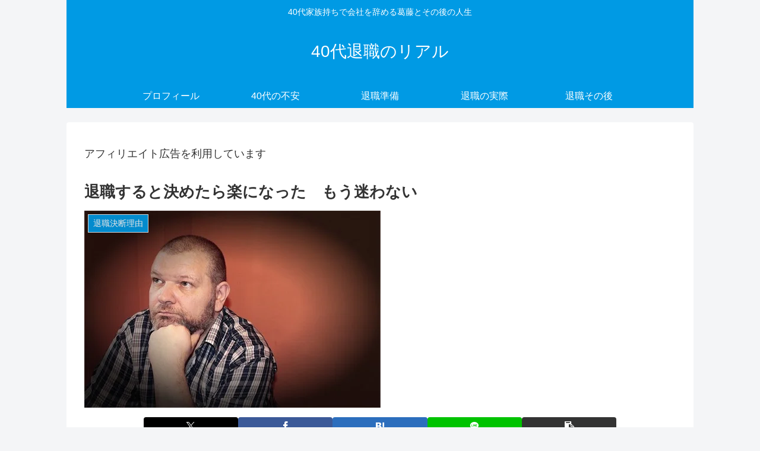

--- FILE ---
content_type: text/html; charset=utf-8
request_url: https://www.google.com/recaptcha/api2/aframe
body_size: 267
content:
<!DOCTYPE HTML><html><head><meta http-equiv="content-type" content="text/html; charset=UTF-8"></head><body><script nonce="ABIUEyd0j31wBoiDU9KwbQ">/** Anti-fraud and anti-abuse applications only. See google.com/recaptcha */ try{var clients={'sodar':'https://pagead2.googlesyndication.com/pagead/sodar?'};window.addEventListener("message",function(a){try{if(a.source===window.parent){var b=JSON.parse(a.data);var c=clients[b['id']];if(c){var d=document.createElement('img');d.src=c+b['params']+'&rc='+(localStorage.getItem("rc::a")?sessionStorage.getItem("rc::b"):"");window.document.body.appendChild(d);sessionStorage.setItem("rc::e",parseInt(sessionStorage.getItem("rc::e")||0)+1);localStorage.setItem("rc::h",'1769000806130');}}}catch(b){}});window.parent.postMessage("_grecaptcha_ready", "*");}catch(b){}</script></body></html>

--- FILE ---
content_type: application/javascript; charset=utf-8;
request_url: https://dalc.valuecommerce.com/app3?p=886893288&_s=https%3A%2F%2F40taishoku.com%2Ftaishoku-decision%2Fstop-moyamoya-anymore%2F&vf=iVBORw0KGgoAAAANSUhEUgAAAAMAAAADCAYAAABWKLW%2FAAAAMElEQVQYV2NkFGP4nxF1nuH3BDMGxjNzhf4Lm9cyaG8rY2DczdX13%2FucDMNKjSgGABATDbLggH2NAAAAAElFTkSuQmCC
body_size: 2908
content:
vc_linkswitch_callback({"t":"6970cf65","r":"aXDPZQADhigS39SPCooD7AqKCJTgrg","ub":"aXDPZAAFzJ0S39SPCooFuwqKBtimrw%3D%3D","vcid":"HMekOZtcyqVT-kB2DiNIKZPtXpix7NyY41NvIOL99cf6HlzLCmwOq4xoiboqP0eLrnD_Tcl4kav-ZSUs4iVJkA","vcpub":"0.230952","honto.jp/ebook":{"a":"2699886","m":"3198763","g":"7f7e4a76b5","sp":"partnerid%3D02vcnew%26cid%3Deu_eb_af_vc"},"paypaymall.yahoo.co.jp":{"a":"2821580","m":"2201292","g":"dc1469a48a"},"p":886893288,"honto.jp":{"a":"2684806","m":"2340879","g":"322a77afa0","sp":"partnerid%3D02vc01"},"www-stg.daimaru-matsuzakaya.jp":{"a":"2427527","m":"2304640","g":"78e2243c8a"},"s":3290678,"valuecommerce.com":{"a":"2803077","m":"4","g":"664840e484"},"www.daimaru-matsuzakaya.jp":{"a":"2427527","m":"2304640","g":"78e2243c8a"},"mini-shopping.yahoo.co.jp":{"a":"2821580","m":"2201292","g":"dc1469a48a"},"online.actus-interior.com":{"a":"2751364","m":"3098520","g":"b8720e90d5","sp":"utm_source%3Dvaluecommerce%26utm_medium%3Daffiliate%26utm_campaign%3Dad"},"shopping.geocities.jp":{"a":"2821580","m":"2201292","g":"dc1469a48a"},"shopping.yahoo.co.jp":{"a":"2821580","m":"2201292","g":"dc1469a48a"},"townwork.net":{"a":"2565807","m":"2953484","g":"b5a9e7e3a6","sp":"vos%3Ddtwmprsc0000060019"},"www.amazon.co.jp":{"a":"2614000","m":"2366370","g":"bf213672aa","sp":"tag%3Dvc-22%26linkCode%3Dure"},"hands.net":{"a":"2505928","m":"2288842","g":"a0899b458a"},"approach.yahoo.co.jp":{"a":"2821580","m":"2201292","g":"dc1469a48a"},"mediashop.daimaru-matsuzakaya.jp":{"a":"2427527","m":"2304640","g":"78e2243c8a"},"valuecommerce.ne.jp":{"a":"2803077","m":"4","g":"664840e484"},"chintai.door.ac":{"a":"2762682","m":"3300660","g":"c5d47d9acb","sp":"utm_source%3Dvaluec%26utm_medium%3Dbanner%26utm_campaign%3Daf"},"agent.tech-clips.com":{"a":"2828252","m":"3385574","g":"53ff6bdf8a"},"www.bk1.jp":{"a":"2684806","m":"2340879","g":"322a77afa0","sp":"partnerid%3D02vc01"},"office-hatarako.net":{"a":"2582399","m":"2976280","g":"24771db88a"},"www.supersports.com":{"a":"2534212","m":"2801906","g":"0a06512b8a"},"kaigobatake.jp":{"a":"2808280","m":"3335527","g":"918e969f8a"},"www.netoff.co.jp":{"a":"2136892","m":"2135415","g":"3eeed87db1","sp":"utm_source%3DVC_h%26utm_medium%3Daf"},"dep.tc":{"a":"2756206","m":"3283001","g":"00fdaa9c8a"},"hatarako.net":{"a":"2582399","m":"2976280","g":"24771db88a"},"www-test.daimaru-matsuzakaya.jp":{"a":"2427527","m":"2304640","g":"78e2243c8a"},"tdmpc.biglobe.ne.jp":{"a":"2427527","m":"2304640","g":"78e2243c8a"},"shop.keionet.com":{"a":"2756206","m":"3283001","g":"00fdaa9c8a"},"paypaystep.yahoo.co.jp":{"a":"2821580","m":"2201292","g":"dc1469a48a"},"door.ac":{"a":"2762682","m":"3300660","g":"c5d47d9acb","sp":"utm_source%3Dvaluec%26utm_medium%3Dbanner%26utm_campaign%3Daf"},"dev-kaigobatake.nissonet.jp":{"a":"2808280","m":"3335527","g":"918e969f8a"},"kinokuniya.co.jp":{"a":"2118836","m":"2195689","g":"673a071e8a"},"l":4})